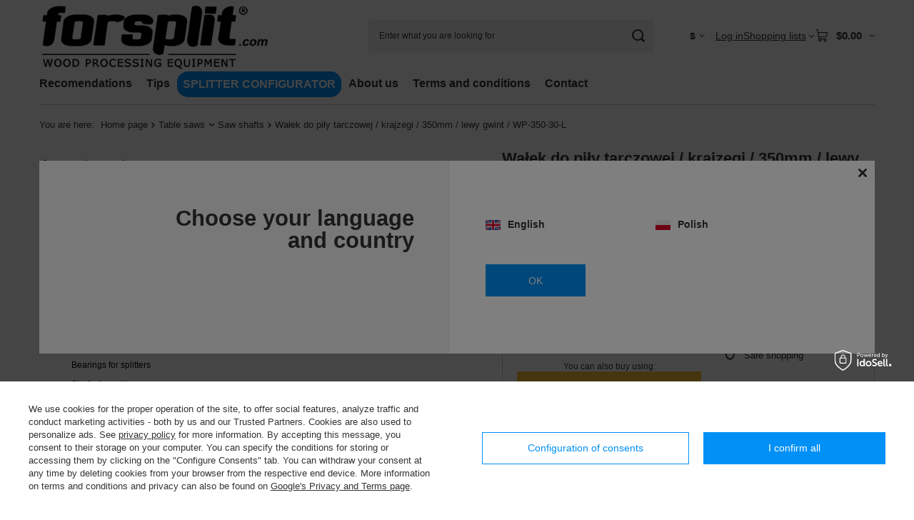

--- FILE ---
content_type: text/html; charset=utf-8
request_url: https://forsplit.com/ajax/get.php
body_size: 466
content:
{"Snippets":{"response":{"items":{"33":{"version":["pc","smartfon","tablet"],"id":"33","type":"html","region":"head","content":"\n<!-- Begin additional html or js -->\n\n\n<!--33|3|16-->\n<!-- Smartsupp Live Chat script -->\r\n<script type=\"text\/javascript\">\r\nvar _smartsupp = _smartsupp || {};\r\n_smartsupp.key = 'b2c7b8e7e0f9a67e1b857b00fc3c7c0ab9e46217';\r\nwindow.smartsupp||(function(d) {\r\n  var s,c,o=smartsupp=function(){ o._.push(arguments)};o._=[];\r\n  s=d.getElementsByTagName('script')[0];c=d.createElement('script');\r\n  c.type='text\/javascript';c.charset='utf-8';c.async=true;\r\n  c.src='https:\/\/www.smartsuppchat.com\/loader.js?';s.parentNode.insertBefore(c,s);\r\n})(document);\r\n  smartsupp('language','en');\r\n<\/script>\r\n<noscript> Powered by <a href=\u201chttps:\/\/www.smartsupp.com\u201d target=\u201c_blank\u201d>Smartsupp<\/a><\/noscript>\n\n<!-- End additional html or js -->\n"}}},"error":0},"ToplayersAndWidgets":{"response":{"items":[]},"error":0},"Comparers":{"response":{"attributes":{"count":"0","active":"y"}},"error":0}}

--- FILE ---
content_type: text/html; charset=utf-8
request_url: https://forsplit.com/ajax/projector.php?action=get&product=749&size=uniw&get=sizeprices,sizeavailability,sizedelivery
body_size: 332
content:
{"sizeprices":{"value":"68.90","price_formatted":"$68.90","price_net":"56.02","price_net_formatted":"$56.02","vat":"23","worth":"68.9","worth_net":"56.02","worth_formatted":"$68.90","worth_net_formatted":"$56.02","basket_enable":"y","special_offer":"false","rebate_code_active":"n","priceformula_error":"false"},"sizeavailability":{"delivery_days":"0","delivery_date":"2026-01-26","days":"0","visible":"y","status_description":"Product available","status_gfx":"\/data\/lang\/eng\/available_graph\/graph_1_10.png","status":"enable","minimum_stock_of_product":"2","shipping_time":{"days":"0","working_days":"0","hours":"0","minutes":"0","time":"2026-01-26 13:51","week_day":"1","week_amount":"0","today":"true","today_shipment_deadline":"15:00:00"},"delay_time":{"days":"0","hours":"10","minutes":"0","time":"2026-01-26 22:51:03","week_day":"1","week_amount":"0","unknown_delivery_time":"false"}},"sizedelivery":{"undefined":"false","shipping":"4.15","shipping_formatted":"$4.15","limitfree":"0.00","limitfree_formatted":"$0.00","shipping_change":"4.15","shipping_change_formatted":"$4.15","change_type":"up"}}

--- FILE ---
content_type: text/css
request_url: https://forsplit.com/data/designs/671761c1685be3.81172559_21/gfx/eng/custom.css.gzip?r=1765780021
body_size: 209
content:
/*wyróżnienie konfiguratora*/
#menu_navbar3 ul.navbar-nav > li:nth-child(3) a {  
    color: white;
    background-color: #0090f6;
    border-radius: 15px;
    padding: 8px;
}

/*usunięcie opinii IAI*/
#opinions_badge {
    display: none;
}
.opinions_add {
    display: none !important;
}

/*wysunięcie podkategorii w menu*/
#menu_categories ul.navbar-subnav li.nav-item {
    padding-left: 10px;
}

/*rozwinięcie podkategorii w menu*/
#menu_categories .navbar-collapse ul.navbar-subnav, #menu_categories .navbar-collapse ul.navbar-subsubnav {
    display: block;
}

#menu_categories ul:first-child > li > a {
  font-weight: bold;
}